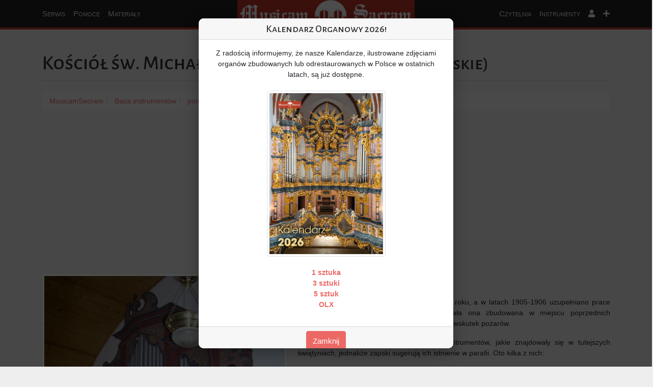

--- FILE ---
content_type: text/html; charset=UTF-8
request_url: https://musicamsacram.pl/instrumenty/12212-tuchomie-kosciol-sw-michala-archaniola
body_size: 14683
content:
<!DOCTYPE html>
<html lang="pl">

<head>
    <meta charset="utf-8" />
    <meta name="viewport" content="width=device-width, initial-scale=1.0" />
<link href="/favicon.ico" type="image/x-icon" rel="icon" />
<link href="/favicon.ico" type="image/x-icon" rel="shortcut icon" />
     <title>Tuchomie ( Kościół św. Michała Archanioła) </title>
<meta name="description" content="Opis instrumentu w miejscu Kościół św. Michała Archanioła w miejscowości Tuchomie, województwo pomorskie. Głosów: 7, traktura: pneumatyczna">
<meta name="keywords" content="psalm, organy, organista, nuty, propozycje pieśni, propozycje śpiewów, chorał gregoriański, śpiew, muzyka kościelna, muzyka liturgiczna, muzyka religijna, pomoce dla organistów">
<link rel="canonical" href="https://musicamsacram.pl/instrumenty/12212-tuchomie-kosciol-sw-michala-archaniola"/>
<meta property="og:title" content="Tuchomie ( Kościół św. Michała Archanioła) " />
<meta property="og:description" content="Opis instrumentu w miejscu Kościół św. Michała Archanioła w miejscowości Tuchomie, województwo pomorskie. Głosów: 7, traktura: pneumatyczna" />
<meta property="og:image" content="https://musicamsacram.pl/files/instrument/12212/xvga_146212220_3800703543342836_8544486946493440392_n (1).jpg" />

<meta name="twitter:title" content="Tuchomie ( Kościół św. Michała Archanioła) " />
<meta name="twitter:description" content="Opis instrumentu w miejscu Kościół św. Michała Archanioła w miejscowości Tuchomie, województwo pomorskie. Głosów: 7, traktura: pneumatyczna" />
<meta name="twitter:image" content="https://musicamsacram.pl/files/instrument/12212/xvga_146212220_3800703543342836_8544486946493440392_n (1).jpg" />
<script type="application/ld+json">{"@context":"https://schema.org","@type":"WebPage"}</script>
   
    <script>
        window.Laravel = {
            csrfToken: 'HXll9tb0g8d8eSxnD5SQvawLKBZudzQzMvVFhgY2'
        }
    </script>
    <!-- Witaj Przyjacielu, co słychać? -->
<link href="/vendor/fontawesome-free-5.15.4-web/css/all.min.css" rel="stylesheet" />
<link href="/vendor/bootstrap-5.0.2-dist/css/bootstrap.min.css" rel="stylesheet" />
<link href="https://musicamsacram.pl/css/style.min.css?v=1764915899" rel="stylesheet" />
<link href="/vendor/jquery-ui-1.12.0/jquery-ui.min.css" rel="stylesheet" />
<link href="/vendor/datatables/jquery.dataTables.min.css" rel="stylesheet" />
<link href="https://musicamsacram.pl/css/rrssb.css?v=1764915899" rel="stylesheet" />
<meta name="csrf-token" content="HXll9tb0g8d8eSxnD5SQvawLKBZudzQzMvVFhgY2" />
        <meta http-equiv="Cache-Control" content="no-cache, no-store, must-revalidate" />
    <meta http-equiv="Pragma" content="no-cache" />
    <meta http-equiv="Expires" content="0" />

    <link rel="stylesheet" href="/css/leaflet.css" />
    <link rel="stylesheet" href="/css/free_map_style.css" />
    <link href="/css/lightbox.css" rel="stylesheet" />

    <style>
        #opis_instrumentu td {
            padding: 5px 25px 0 10px;
        }

        .videoWrapper {
            position: relative;
            padding-bottom: 56.25%;
            /* 16:9 */
            padding-top: 25px;
            height: 0;
        }

        .videoWrapper iframe {
            position: absolute;
            top: 0;
            left: 0;
            width: 100%;
            height: 100%;
        }

        .table>tbody>tr>td {
            white-space: nowrap;
        }

        @media only screen and (min-width: 320px) {
            .grid-container {
                -moz-column-count: 1;
                -moz-column-gap: 10px;
                -webkit-column-count: 1;
                -webkit-column-gap: 10px;
                column-count: 1;
                column-gap: 10px;
            }
        }

        @media only screen and (min-width: 768px) {
            .grid-container {
                -moz-column-count: 2;
                -moz-column-gap: 10px;
                -webkit-column-count: 2;
                -webkit-column-gap: 10px;
                column-count: 2;
                column-gap: 10px;
            }
        }

        @media only screen and (min-width: 1200px) {
            .grid-container {
                -moz-column-count: 3;
                -moz-column-gap: 10px;
                -webkit-column-count: 3;
                -webkit-column-gap: 10px;
                column-count: 3;
                column-gap: 10px;
            }
        }

        .sub-grid {
            display: inline-block;
            width: 100%;
        }

        .ms-main-img-resp {
            width: 45%;
        }

        @media only screen and (max-width: 768px) {
            .ms-main-img-resp {
                width: 100%;
            }
        }



        table.table-fit {
            width: auto !important;
            table-layout: auto !important;
        }

        table.table-fit thead th,
        table.table-fit tfoot th {
            width: auto !important;
            min-width: 200px;
        }

        table.table-fit tbody td,
        table.table-fit tfoot td {
            width: auto !important;
              min-width: 200px;
        }

    </style>
                 <script async src="https://pagead2.googlesyndication.com/pagead/js/adsbygoogle.js?client=ca-pub-2575162454140464"
     crossorigin="anonymous"></script>
        
    <style>
    .popup-backdrop {
        position: fixed;
        top: 0;
        left: 0;
        width: 100%;
        height: 100%;
        background-color: rgba(0, 0, 0, 0.7);
        display: none;
        justify-content: center;
        align-items: center;
        z-index: 1050;
    }

    .popup-content {
        background: white;
        border-radius: 10px;
        max-width: 500px;
        width: 90%;
        max-height: 90vh;
        overflow-y: auto;
        box-shadow: 0 10px 30px rgba(0, 0, 0, 0.3);
    }

    .popup-show {
        display: flex !important;
    }

    body.popup-open {
        overflow: hidden;
    }

    #img-kalendarz {
        max-width: 300px;
        max-height: 300px;
    }
</style>
<link href="/css/lightbox.css" rel="stylesheet" />
</head>

<body>
    <a href="/">
    <div id="logo"></div>
</a>
<nav class="navbar navbar-expand-lg navbar-dark">
    <div class="container-fluid">



        <button class="navbar-toggler" type="button" data-bs-toggle="collapse" data-bs-target="#navbarSupportedContent"
            aria-controls="navbarSupportedContent" aria-expanded="false" aria-label="Toggle navigation">
            <span class="navbar-toggler-icon"></span>
        </button>
        <div class="collapse navbar-collapse" id="navbarSupportedContent">
            <ul class="navbar-nav mr-auto mb-2 mb-lg-0" id="navbar-left">

                <li class="nav-item dropdown">
                    <a class="nav-link dropdown-toggle  caret-off" href="#" id="navbarDropdown" role="button"
                        data-bs-toggle="dropdown" aria-expanded="false">
                        Serwis
                    </a>
                    <ul class="dropdown-menu" aria-labelledby="navbarDropdown">



                        <li><a class="dropdown-item" href="https://musicamsacram.pl/nowosci"
                                title="Nowości i wydarzenia muzyczne">Nowości
                                Muzyczne</a></li>
                        <li><a class="dropdown-item" href="https://musicamsacram.pl/o-stronie" title="O stronie">O
                                Stronie</a></li>
                        <li><a class="dropdown-item" href="https://musicamsacram.pl/premium" title="Pakiet PREMIUM"><b
                                    style="color: red;">Pakiet PREMIUM</b></a></li>
                        <li><a class="dropdown-item" href="https://osemkowa.pl/pl/c/MusicamSacram.pl/159"
                                title="Kup gadżety" target="_blank"><b style="color: red;">Kup gadżety</b></a></li>

                        <hr class="dropdown-divider" />
                        <li><a class="dropdown-item" href="https://www.facebook.com/groups/1050032248507295/"
                                title="Szukam pracy" target="_blank">Ogłoszenia</a></li>



                    </ul>
                </li>
                <li class="nav-item dropdown ">
                    <a class="nav-link dropdown-toggle  caret-off " href="#" id="navbarDropdown" role="button"
                        data-bs-toggle="dropdown" aria-expanded="false">
                        Pomoce
                    </a>
                    <ul class="dropdown-menu" aria-labelledby="navbarDropdown">



                        <li><a class="dropdown-item" href="https://musicamsacram.pl/propozycje-spiewow/dzisiaj"
                                title="Dzisiejsza liturgia">Liturgia na dziś</a>
                        </li>
                        <li><a class="dropdown-item" href="https://musicamsacram.pl/propozycje-spiewow/jutro"
                                title="Liturgia na jutro">Liturgia na jutro</a></li>
                        <li><a class="dropdown-item" href="https://musicamsacram.pl/propozycje-spiewow"
                                title="Liturgia na cały tydzień">Liturgia na
                                tydzień</a></li>

                        <hr class="dropdown-divider" />
                        <li><a class="dropdown-item" href="https://musicamsacram.pl/propozycje-spiewow/msze-okolicznosciowe"
                                title="Propozycje pieśni na msze okolicznościowe">Msze okolicznościowe</a></li>
                        <hr class="dropdown-divider" />
                        <li><a class="dropdown-item" href="https://musicamsacram.pl/utwory-organowe"
                                title="Propozycje utworów organowych">
                                 Utwory organowe
                            </a></li>
                        <li><a class="dropdown-item" href="https://musicamsacram.pl/slajdy" title="Propozycje slajdów">
                                 Slajdy
                            </a></li>
                                                <hr class="dropdown-divider" />
                        <li><a class="dropdown-item" href="https://musicamsacram.pl/kalendarz-organisty"
                                title="Kalendarz Organisty">Kalendarz
                                Organisty</a></li>


                    </ul>
                </li>
                <li class="nav-item dropdown">
                    <a class="nav-link dropdown-toggle caret-off" href="#" id="navbarDropdown" role="button"
                        data-bs-toggle="dropdown" aria-expanded="false">
                        Materiały
                    </a>
                    <ul class="dropdown-menu" aria-labelledby="navbarDropdown">



                        <li>
                            <a class="dropdown-item" href="https://musicamsacram.pl/choral"
                                title="Chorał gregoriański">Chorał Gregoriański</a>
                        </li>
                        <li>
                            <a class="dropdown-item" href="https://musicamsacram.pl/kyriale"
                                title="Kyriale">Kyriale</a>
                        </li>
                        <li>
                            <a class="dropdown-item" href="https://musicamsacram.pl/propria"
                                title="Propria do Mszy Trydenckiej">Propria
                                (KRR)</a>
                        </li>
                        <li>
                            <a class="dropdown-item" href="https://musicamsacram.pl/liturgia_horarum"
                                title="Liturgia Godzin">Liturgia
                                Horarum</a>
                        </li>
                        <li>
                            <a class="dropdown-item" href="https://musicamsacram.pl/antyfony"
                                title="Antyfony mszalne">Antyfony mszalne</a>
                        </li>
                        <hr class="dropdown-divider" />

                        <li>
                            <a class="dropdown-item" href="/spiewnik" title="Śpiewnik MusicamSacram">Śpiewnik</a>
                        </li>
                        <li>
                            <a class="dropdown-item" href="https://musicamsacram.pl/nuty" title="Nuty">Nuty</a>
                        </li>


                    </ul>
                </li>




            </ul>
            <ul class="navbar-nav ms-auto mb-2 mb-lg-0" id="navbar-right">

                <li class="nav-item dropdown">
                    <a class="nav-link dropdown-toggle  caret-off" href="#" id="navbarDropdown" role="button"
                        data-bs-toggle="dropdown" aria-expanded="false">
                        Czytelnia
                    </a>
                    <ul class="dropdown-menu dropdown-menu-end" aria-labelledby="navbarDropdown">


                        <li><a class="dropdown-item" href="https://musicamsacram.pl/dokumenty"
                                title="Dokumenty">Dokumenty</a></li>
                        <li><a class="dropdown-item" href="https://musicamsacram.pl/artykuly"
                                title="Artykuły">Artykuły</a></li>


                    </ul>
                </li>
                <li class="nav-item dropdown">
                    <a class="nav-link dropdown-toggle  caret-off" href="#" id="navbarDropdown" role="button"
                        data-bs-toggle="dropdown" aria-expanded="false">
                        Instrumenty
                    </a>
                    <ul class="dropdown-menu dropdown-menu-end" aria-labelledby="navbarDropdown">



                        <li><a class="dropdown-item" href="https://musicamsacram.pl/instrumenty"
                                title="Wyświetl bazę organów">Wyświetl</a>
                        </li>
                        <li><a class="dropdown-item" href="https://musicamsacram.pl/instrumenty/create"
                                title="Dodaj nowy instrument do bazy organów">Dodaj Nowy</a>
                        </li>
                        <li><a class="dropdown-item" href="https://musicamsacram.pl/instrumenty/zarzadzanie"
                                title="Zarządzanie dodanymi instrumentami">Zarządzanie</a></li>
                        <hr class="dropdown-divider" />
                        <li><a class="dropdown-item" href="/organmistrzostwo"
                                title="Lista firm organmistrzowskich">Firmy
                                organmistrzowskie</a></li>

                    </ul>
                </li>



                <li class="nav-item dropdown">
                    <a class="nav-link dropdown-toggle  caret-off" href="#" id="navbarDropdown" role="button"
                        data-bs-toggle="dropdown" aria-expanded="false">
                        <i class="fa fa-user"></i>
                    </a>
                    <ul class="dropdown-menu dropdown-menu-end" aria-labelledby="navbarDropdown">


                                                    <li><a class="dropdown-item" href="https://musicamsacram.pl/logowanie" title="Zaloguj się">Logowanie</a>
                            </li>
                            <li><a class="dropdown-item" href="https://musicamsacram.pl/rejestracja"
                                    title="Zarejestruj się">Rejestracja</a></li>
                        

                    </ul>
                </li>



                <li class="nav-item dropdown">
                    <a class="nav-link dropdown-toggle notification caret-off" href="#" id="navbarDropdown"
                        role="button" data-bs-toggle="dropdown" aria-expanded="false">
                        <i class="fa fa-plus"></i>
                    </a>
                    <ul class="dropdown-menu dropdown-menu-end" aria-labelledby="navbarDropdown">

                        <li>
                            <a class="dropdown-item" href="https://musicamsacram.pl/szukaj"
                                title="Wyszukiwarka">Wyszukiwarka</a>
                        </li>
                        <li>
                            <a class="dropdown-item" href="https://musicamsacram.pl/posluchaj-dobrej-muzyki"
                                title="Posłuchaj dobrej muzyki">Posłuchaj dobrej
                                muzyki</a>
                        </li>

                                            </ul>
                </li>
            </ul>

        </div>
    </div>
</nav>


        
    <div class="container">
                            <div class="row">
    <div class="col-xs-12">
        <h1 class="page-header" vocab="http://schema.org/" typeof="Place"><span
                property="name">Kościół św. Michała Archanioła</span>
            <small property="address" typeof="PostalAddress"><span
                    property="addressLocality">Tuchomie</span>
                (<span
                    property="addressRegion">pomorskie</span>)
            </small>
        </h1>
        <ol class="breadcrumb" vocab="http://schema.org/" typeof="BreadcrumbList">
            <li property="itemListElement" typeof="ListItem">
                <a property="item" typeof="WebPage" href="/"><span property="name">MusicamSacram</span></a>
                <meta property="position" content="1">
            </li>
            <li property="itemListElement" typeof="ListItem">
                <a property="item" typeof="WebPage" href="https://musicamsacram.pl/instrumenty"><span property="name">Baza
                        instrumentów</span></a>
                <meta property="position" content="2">
            </li>
            <li property="itemListElement" typeof="ListItem">
                <a property="item" typeof="WebPage"
                    href="https://musicamsacram.pl/instrumenty/szukaj?woj=pomorskie">
                    <span property="name">
                        pomorskie</span>
                </a>
                <meta property="position" content="3">
            </li>
            <li property="itemListElement" typeof="ListItem">
                <a property="item" typeof="WebPage"
                    href="https://musicamsacram.pl/instrumenty/szukaj?woj=pomorskie&amp;miejscowosc=Tuchomie">
                    <span property="name">Tuchomie</span>
                </a>
                <meta property="position" content="4">
            </li>
            <li>

                Kościół św. Michała Archanioła
            </li>
        </ol>
    </div>
</div>

        
        
        
                    <div class="row">
                <div class="col-xs-12">

                                            
                    <div class="float-start ms-main-img-resp" style="padding-right: 20px;">
                                                <a href="/files/instrument/12212/xvga_145610755_139078804711125_4162246586710787091_n.jpg" data-lightbox="images" data-title="Ogólny widok instrumentu "><img
                                class="img-fluid img-thumbnail" style="width:100%;"
                                src="/files/instrument/12212/vga_145610755_139078804711125_4162246586710787091_n.jpg" alt="Ogólny widok instrumentu "></a>
                        <h4 class="text-center" style="clear: both;">Ogólny widok instrumentu </h4>
                    </div>


                    <h2>Opis Instrumentu</h2>
                    <div class="text-justify" id="opis_instrumentu"><p>Obecna murowana świątynia powstała w 1904 roku, a w latach 1905-1906 uzupełniano prace budowlane oraz wyposażano wnętrze. Została ona zbudowana w miejscu poprzednich drewnianych kościołów, które uległy zniszczeniu wskutek pożarów.  </p>
<p>Źródła historyczne nie podają szczegółów instrumentów, jakie znajdowały się w tutejszych świątyniach, jednakże zapski sugerują ich istnienie w parafii. Oto kilka z nich:</p>
<ul style="list-style-type:circle;">
<li>w 1780 r. biskup Rybiński z Gdańska wizytował bytowskie parafie i zapisał w dokumentach m.in., że w Tuchomiu jest chałupa organisty,</li>
<li>znane są nazwiska organistów: w 1781 r. był nim Fryderyk Weyso, a w latach 1797-1810 – Fryderyk Oreis.</li>
</ul>
<p>Obecne organy zostały zbudowane w kwietniu 1906 r. przez organmistrza Eduarda Witteka, który również przybył w kwietniu 1910 roku, aby wyczyścić i dostroić organy. W 1945 roku w wyniku działań wojenych 50 procent instrumentu uległo zniszczeniu. </p>
<p>W  2005 roku Jerzy Kurecki przeprowadził remont instrumentu, podczas którego dokonano:</p>
<ul style="list-style-type:disc;">
<li>rozebrania i oczyszczenia organów,</li>
<li>dwukrotnej konserwacji elementów drewnianych,</li>
<li>wykonania nowej obudowy kontuaru, </li>
<li>oflicowania obu klawiatur,</li>
<li>odnowienia i pomalowania szafy organowej,</li>
<li>uzupełnienia i przedłużenia przewodów igielitowych,</li>
<li>uszczelnienia miechów i kanałów wraz z regulatorem,</li>
<li>wymiany klap zwrotnych,</li>
<li>wymiany zniszczonych przez szkodniki piszczałek drewnianych (Subbas 16' – 16 szt., Gedact 8' – 23 szt., Concertflöte 8' – 24 szt., Principal 8' – 1 szt.),</li>
<li>wykonania podium pod kontuar,</li>
<li>wymiany mieszków,</li>
<li>wykonania nowego kanału do kontuaru, </li>
<li>lutowania piszczałek,</li>
<li>regulacji zaworów,</li>
<li>intonacji i strojenia.</li>
</ul>
<p>Pierowtnie stół gry był wbudowany w cokół szafy organowej, a grający siedział plecami do prezbiterium. Natomiast po pracach przeprowadzonych w 2005 r. stół gry umieszczony jest przed szafą organową, a grający siedzi twarzą do prezbiterium. </p>
<p> </p></div>


                    <div class="row">
    <div class="col-lg-12 text-center ad_page">
                   
            </div>
</div>
                        </div>
    </div>



<!-- /Zdjecie + Opis -->

<br style="clear: both;">

<!-- Wlasciwosci -->
    <div class="row">
        <div class="col-lg-12">
            <h2 class="page-header">Informacje o budowie</h2>
        </div>
    </div>

    <div class="row">
                    <div class="col-md-3">
                <div class="card card-default">
                    <div class="card-header">Budowniczy</div>
                    <div class="card-body">
                        Eduard Wittek
                    </div>
                </div>
            </div>
                            <div class="col-md-3">
                <div class="card card-default">
                    <div class="card-header">Opus</div>
                    <div class="card-body">
                        311
                    </div>
                </div>
            </div>
                            <div class="col-md-3">
                <div class="card card-default">
                    <div class="card-header">Rok zakończenia budowy</div>
                    <div class="card-body">
                        1906
                    </div>
                </div>
            </div>
                

    </div>


<!-- Wlasciwosci -->
<div class="row">
    <div class="col-lg-12">
        <h2 class="page-header">Właściwości</h2>
    </div>
</div>

<div class="row">
    <div class="col-md-3">
        <div class="card card-default">
            <div class="card-header">Liczba głosów</div>
            <div class="card-body">
                7

                
            </div>
        </div>
    </div>
    <div class="col-md-3">
        <div class="card card-default">
            <div class="card-header">Liczba klawiatur</div>
            <div class="card-body">
                I+P
            </div>
        </div>
    </div>
    <div class="col-md-3">
        <div class="card card-default">
            <div class="card-header">Traktura gry</div>
            <div class="card-body">
                pneumatyczna
            </div>
        </div>
    </div>
    <div class="col-md-3">
        <div class="card card-default">
            <div class="card-header">Traktura rejestrów</div>
            <div class="card-body">
                pneumatyczna
            </div>
        </div>
    </div>
</div>

<div class="row">
    <div class="col-lg-9">
        <div class="card card-default">
            <div class="card-header">Dyspozycja instrumentu</div>
            <div class="table_wrapper">
                <div class="table-responsive">
                    <table class="table">
                        <thead>
                            <tr>
                                <th>Manuał</th><th>Pedał</th> </tr>
                        </thead>
                        <tbody>
                            <tr><td>1. Salicional 8'</td><td>1. Subbass 16'</td></tr><tr><td>2. Gedact 8'</td><td></td></tr><tr><td>3. Principal 8'</td><td></td></tr><tr><td>4. Concertflöte 8'</td><td></td></tr><tr><td>5. Octave 4'</td><td></td></tr><tr><td>6. Progressiv 2 fach</td><td></td></tr>
                        </tbody>
                    </table>
                </div>
            </div>
        </div>
    </div>
            <div class="col-md-3">
            <div class="card card-default">
                <div class="card-header">Pomoce</div>
                <div class="card-body">
                    Poł man I z ped<br />
Octav koppel<br />
Tremolo<br />

                </div>
            </div>
        </div>
    </div>


<!-- /Wlasciwosci -->

<!-- Nagrania -->
<!-- /Nagrania-->

<!-- Filmy -->
<!-- /Filmy-->


    <div class="row">
        <div class="col-lg-12">
            <h2 class="page-header">Zdjęcia</h2>
        </div>
    </div>

    <!-- Dodatkowe Zdjecia -->
    <div class="grid-container">

                                                
            <div class="sub-grid">
                                <a href="/files/instrument/12212/xvga_146212220_3800703543342836_8544486946493440392_n (1).jpg" data-lightbox="images" data-title="Stół gry "><img
                        class="img-fluid img-thumbnail" src="/files/instrument/12212/vga_146212220_3800703543342836_8544486946493440392_n (1).jpg"
                        alt="Stół gry "></a>
                <h4 class="text-center">Stół gry </h4>
            </div>

                    
            <div class="sub-grid">
                                <a href="/files/instrument/12212/xvga_146173087_1048253572349908_2258890413868583748_n.jpg" data-lightbox="images" data-title="Ogólny widok instrumentu (1995 rok)"><img
                        class="img-fluid img-thumbnail" src="/files/instrument/12212/vga_146173087_1048253572349908_2258890413868583748_n.jpg"
                        alt="Ogólny widok instrumentu (1995 rok)"></a>
                <h4 class="text-center">Ogólny widok instrumentu (1995 rok)</h4>
            </div>

        

    </div>
<!-- /Dodatkowe Zdjecia -->

</div>
<!-- /.container -->

<br style="clear: both;" />

<br style="clear: both;" /><br />

<div class="container">
<div class="row">
    <div class="col-lg-12">
        <h2 class="page-header">Przybliżona lokalizacja</h2>
    </div>
</div>


<div id="map"></div>

<br /><br />

<div class="row">
            <div class="col-md-9">
            <div class="card card-default">
                <div class="card-header">Źródło</div>
                <div class="card-body">
                    Autopsja 
                </div>
            </div>
        </div>
        <div class="col-md-3">
        <div class="card card-default">
            <div class="card-header">Autor</div>
            <div class="card-body">
                Zenon Mułyk
            </div>
        </div>
    </div>

</div>

<br /><br />
<p style="font-size: x-small; color: silver;">
    Ostatnia modyfikacja: 2021-06-02 19:58:49
</p>





    <h2 class="page-header">Zobacz również</h2>
    <div class="row">


        
                            <div class="col-xs-12 col-sm-4">
                    
                    <div class="card card-default">
                        <div class="card-header">Kościół św. Wojciecha (Tuchomie)
                            - 9

                                                        głosów <a
                                href="https://musicamsacram.pl/instrumenty/3921-tuchomie-kosciol-sw-wojciecha"><i
                                    class="fa fa-external-link-square"></i></a>
                        </div>
                        <div class="card-body">
                            <a
                                href="https://musicamsacram.pl/instrumenty/3921-tuchomie-kosciol-sw-wojciecha"><img
                                    src="/files/instrument/3921/vga_119986595_1663497450488260_6888090803347633438_n.jpg"
                                    class="img img-thumbnail img-fluid" style="max-height: 200px;" /></a>


                        </div>
                    </div>


                </div>
            
            
    </div>
    

    <div class="container">
        <div class="row">
        <div class="col-lg-6 col-sm-6 col-xs-12"></div>
        <div class="col-lg-6 col-sm-6 col-sx-12">
        <ul class="rrssb-buttons">
        <li class="rrssb-facebook">
            <a href="https://www.facebook.com/sharer/sharer.php?u=https://musicamsacram.pl/instrumenty/12212-tuchomie-kosciol-sw-michala-archaniola"
               class="popup" title="Facebook"><span class="rrssb-icon">
              <svg xmlns="http://www.w3.org/2000/svg" viewbox="0 0 29 29">
                <path
                    d="M26.4 0H2.6C1.714 0 0 1.715 0 2.6v23.8c0 .884 1.715 2.6 2.6 2.6h12.393V17.988h-3.996v-3.98h3.997v-3.062c0-3.746 2.835-5.97 6.177-5.97 1.6 0 2.444.173 2.845.226v3.792H21.18c-1.817 0-2.156.9-2.156 2.168v2.847h5.045l-.66 3.978h-4.386V29H26.4c.884 0 2.6-1.716 2.6-2.6V2.6c0-.885-1.716-2.6-2.6-2.6z"></path>
              </svg></span><span class="rrssb-text">facebook</span></a>
        </li>
        <li class="rrssb-twitter"><a
                href="https://twitter.com/intent/tweet?text=Tuchomie+%28+Ko%C5%9Bci%C3%B3%C5%82+%C5%9Bw.+Micha%C5%82a+Archanio%C5%82a%29++https%3A%2F%2Fmusicamsacram.pl%2Finstrumenty%2F12212-tuchomie-kosciol-sw-michala-archaniola"
                title="Twitter"
                class="popup"><span class="rrssb-icon">
              <svg xmlns="http://www.w3.org/2000/svg" width="28" height="28" viewbox="0 0 28 28">
                <path
                    d="M24.253 8.756C24.69 17.08 18.297 24.182 9.97 24.62c-3.122.162-6.22-.646-8.86-2.32 2.702.18 5.375-.648 7.507-2.32-2.072-.248-3.818-1.662-4.49-3.64.802.13 1.62.077 2.4-.154-2.482-.466-4.312-2.586-4.412-5.11.688.276 1.426.408 2.168.387-2.135-1.65-2.73-4.62-1.394-6.965C5.574 7.816 9.54 9.84 13.802 10.07c-.842-2.738.694-5.64 3.434-6.48 2.018-.624 4.212.043 5.546 1.682 1.186-.213 2.318-.662 3.33-1.317-.386 1.256-1.248 2.312-2.4 2.942 1.048-.106 2.07-.394 3.02-.85-.458 1.182-1.343 2.15-2.48 2.71z"></path>
              </svg></span><span class="rrssb-text">twitter</span></a>
        </li>
        <li class="rrssb-googleplus"><a
                href="https://plus.google.com/share?url=https://musicamsacram.pl/instrumenty/12212-tuchomie-kosciol-sw-michala-archaniola"
                title="Google+"
                class="popup"><span class="rrssb-icon">
              <svg xmlns="http://www.w3.org/2000/svg" width="24" height="24" viewbox="0 0 24 24">
                <path
                    d="M21 8.29h-1.95v2.6h-2.6v1.82h2.6v2.6H21v-2.6h2.6v-1.885H21V8.29zM7.614 10.306v2.925h3.9c-.26 1.69-1.755 2.925-3.9 2.925-2.34 0-4.29-2.016-4.29-4.354s1.885-4.353 4.29-4.353c1.104 0 2.014.326 2.794 1.105l2.08-2.08c-1.3-1.17-2.924-1.883-4.874-1.883C3.65 4.586.4 7.835.4 11.8s3.25 7.212 7.214 7.212c4.224 0 6.953-2.988 6.953-7.082 0-.52-.065-1.104-.13-1.624H7.614z"></path>
              </svg></span><span class="rrssb-text">google+</span></a>
        </li>
        <li class="rrssb-linkedin">
            <!-- Replace href with your meta and URL information--><a
                href="http://www.linkedin.com/shareArticle?mini=true&amp;url=https://musicamsacram.pl/instrumenty/12212-tuchomie-kosciol-sw-michala-archaniola&amp;title=Tuchomie+%28+Ko%C5%9Bci%C3%B3%C5%82+%C5%9Bw.+Micha%C5%82a+Archanio%C5%82a%29+&amp;summary=Opis+instrumentu+w+miejscu+Ko%C5%9Bci%C3%B3%C5%82+%C5%9Bw.+Micha%C5%82a+Archanio%C5%82a+w+miejscowo%C5%9Bci+Tuchomie%2C+wojew%C3%B3dztwo+pomorskie.+G%C5%82os%C3%B3w%3A+7%2C+traktura%3A+pneumatyczna"
                title="LinkedIn"
                class="popup"><span class="rrssb-icon">
              <svg xmlns="http://www.w3.org/2000/svg" viewbox="0 0 28 28">
                <path
                    d="M25.424 15.887v8.447h-4.896v-7.882c0-1.98-.71-3.33-2.48-3.33-1.354 0-2.158.91-2.514 1.802-.13.315-.162.753-.162 1.194v8.216h-4.9s.067-13.35 0-14.73h4.9v2.087c-.01.017-.023.033-.033.05h.032v-.05c.65-1.002 1.812-2.435 4.414-2.435 3.222 0 5.638 2.106 5.638 6.632zM5.348 2.5c-1.676 0-2.772 1.093-2.772 2.54 0 1.42 1.066 2.538 2.717 2.546h.032c1.71 0 2.77-1.132 2.77-2.546C8.056 3.593 7.02 2.5 5.344 2.5h.005zm-2.48 21.834h4.896V9.604H2.867v14.73z"></path>
              </svg></span><span class="rrssb-text">linkedin</span></a>
        </li>
        <li class="rrssb-pinterest"><a
                href="http://pinterest.com/pin/create/button/?url=https://musicamsacram.pl/instrumenty/12212-tuchomie-kosciol-sw-michala-archaniola&amp;description=Opis+instrumentu+w+miejscu+Ko%C5%9Bci%C3%B3%C5%82+%C5%9Bw.+Micha%C5%82a+Archanio%C5%82a+w+miejscowo%C5%9Bci+Tuchomie%2C+wojew%C3%B3dztwo+pomorskie.+G%C5%82os%C3%B3w%3A+7%2C+traktura%3A+pneumatyczna"
                title="Pinterest" class="popup"><span
                    class="rrssb-icon">
              <svg xmlns="http://www.w3.org/2000/svg" width="28" height="28" viewbox="0 0 28 28">
                <path
                    d="M14.02 1.57c-7.06 0-12.784 5.723-12.784 12.785S6.96 27.14 14.02 27.14c7.062 0 12.786-5.725 12.786-12.785 0-7.06-5.724-12.785-12.785-12.785zm1.24 17.085c-1.16-.09-1.648-.666-2.558-1.22-.5 2.627-1.113 5.146-2.925 6.46-.56-3.972.822-6.952 1.462-10.117-1.094-1.84.13-5.545 2.437-4.632 2.837 1.123-2.458 6.842 1.1 7.557 3.71.744 5.226-6.44 2.924-8.775-3.324-3.374-9.677-.077-8.896 4.754.19 1.178 1.408 1.538.49 3.168-2.13-.472-2.764-2.15-2.683-4.388.132-3.662 3.292-6.227 6.46-6.582 4.008-.448 7.772 1.474 8.29 5.24.58 4.254-1.815 8.864-6.1 8.532v.003z"></path>
              </svg></span><span class="rrssb-text">pinterest</span></a>
        </li>
        <li class="rrssb-email"><a
                href="mailto:?subject=Tuchomie+%28+Ko%C5%9Bci%C3%B3%C5%82+%C5%9Bw.+Micha%C5%82a+Archanio%C5%82a%29+&amp;body=Opis+instrumentu+w+miejscu+Ko%C5%9Bci%C3%B3%C5%82+%C5%9Bw.+Micha%C5%82a+Archanio%C5%82a+w+miejscowo%C5%9Bci+Tuchomie%2C+wojew%C3%B3dztwo+pomorskie.+G%C5%82os%C3%B3w%3A+7%2C+traktura%3A+pneumatyczna%3A+https%3A%2F%2Fmusicamsacram.pl%2Finstrumenty%2F12212-tuchomie-kosciol-sw-michala-archaniola"
                title="Email"><span
                    class="rrssb-icon">
              <svg xmlns="http://www.w3.org/2000/svg" width="28" height="28" viewbox="0 0 28 28">
                <path
                    d="M20.11 26.147c-2.335 1.05-4.36 1.4-7.124 1.4C6.524 27.548.84 22.916.84 15.284.84 7.343 6.602.45 15.4.45c6.854 0 11.8 4.7 11.8 11.252 0 5.684-3.193 9.265-7.398 9.3-1.83 0-3.153-.934-3.347-2.997h-.077c-1.208 1.986-2.96 2.997-5.023 2.997-2.532 0-4.36-1.868-4.36-5.062 0-4.75 3.503-9.07 9.11-9.07 1.713 0 3.7.4 4.6.972l-1.17 7.203c-.387 2.298-.115 3.3 1 3.4 1.674 0 3.774-2.102 3.774-6.58 0-5.06-3.27-8.994-9.304-8.994C9.05 2.87 3.83 7.545 3.83 14.97c0 6.5 4.2 10.2 10 10.202 1.987 0 4.09-.43 5.647-1.245l.634 2.22zM16.647 10.1c-.31-.078-.7-.155-1.207-.155-2.572 0-4.596 2.53-4.596 5.53 0 1.5.7 2.4 1.9 2.4 1.44 0 2.96-1.83 3.31-4.088l.592-3.72z"></path>
              </svg></span><span class="rrssb-text">email</span></a>
        </li>
        
        <li class="rrssb-whatsapp"><a
                href="whatsapp://send?text=Opis+instrumentu+w+miejscu+Ko%C5%9Bci%C3%B3%C5%82+%C5%9Bw.+Micha%C5%82a+Archanio%C5%82a+w+miejscowo%C5%9Bci+Tuchomie%2C+wojew%C3%B3dztwo+pomorskie.+G%C5%82os%C3%B3w%3A+7%2C+traktura%3A+pneumatyczna%3A+https%3A%2F%2Fmusicamsacram.pl%2Finstrumenty%2F12212-tuchomie-kosciol-sw-michala-archaniola"
                title="WhatsApp" class="popup"
                data-action="share/whatsapp/share"><span class="rrssb-icon">
              <svg xmlns="http://www.w3.org/2000/svg" width="90" height="90" viewbox="0 0 90 90">
                <path
                    d="M90 43.84c0 24.214-19.78 43.842-44.182 43.842a44.256 44.256 0 0 1-21.357-5.455L0 90l7.975-23.522a43.38 43.38 0 0 1-6.34-22.637C1.635 19.63 21.415 0 45.818 0 70.223 0 90 19.628 90 43.84zM45.818 6.983c-20.484 0-37.146 16.535-37.146 36.86 0 8.064 2.63 15.533 7.076 21.61l-4.64 13.688 14.274-4.537A37.122 37.122 0 0 0 45.82 80.7c20.48 0 37.145-16.533 37.145-36.857S66.3 6.983 45.818 6.983zm22.31 46.956c-.272-.447-.993-.717-2.075-1.254-1.084-.537-6.41-3.138-7.4-3.495-.993-.36-1.717-.54-2.438.536-.72 1.076-2.797 3.495-3.43 4.212-.632.72-1.263.81-2.347.27-1.082-.536-4.57-1.672-8.708-5.332-3.22-2.848-5.393-6.364-6.025-7.44-.63-1.076-.066-1.657.475-2.192.488-.482 1.084-1.255 1.625-1.882.543-.628.723-1.075 1.082-1.793.363-.718.182-1.345-.09-1.884-.27-.537-2.438-5.825-3.34-7.977-.902-2.15-1.803-1.793-2.436-1.793-.63 0-1.353-.09-2.075-.09-.722 0-1.896.27-2.89 1.344-.99 1.077-3.788 3.677-3.788 8.964 0 5.288 3.88 10.397 4.422 11.113.54.716 7.49 11.92 18.5 16.223 11.01 4.3 11.01 2.866 12.996 2.686 1.984-.18 6.406-2.6 7.312-5.107.9-2.513.9-4.664.63-5.112z"></path>
              </svg></span><span class="rrssb-text">Whatsapp</span></a></li>
    </ul>
            </div>

        </div>

        </div>
        <br/>
 
    <!-- Komentarze -->
<h2 class="page-header">Komentarze</h2>
<div class="container">
            <div class="comment-login">Nie ma jeszcze żadnych komentarzy. Dodaj własny!</div>
    
    <div class="comment-login">Zaloguj się, aby dodać komentarz!</div>
</div>
<!-- /Komentarze -->


</div>
<br /> <br />

   
    <div class="footer-top">
    <div class="container">
        <footer>
            <div class="row">
                <div class="col-xs-12 col-sm-6 col-lg-4">
                    <h2>Najważniejsze moduły</h2>
                    <ul>
                        <li><a href="https://musicamsacram.pl/instrumenty">Baza instrumentów</a></li>
                        <li><a href="https://musicamsacram.pl/propozycje-spiewow">Propozycje śpiewów</a></li>
                        <li><a href="https://musicamsacram.pl/spiewnik">Śpiewnik</a></li>
                        <li><a href="https://musicamsacram.pl/nowosci">Nowości muzyczne</a></li>
                        <li><a href="https://musicamsacram.pl/nuty">Darmowe nuty</a></li>
                        <li><a href="https://musicamsacram.pl/antyfony">Antyfony mszalne</a></li>
                        <li><a href="https://www.facebook.com/musicamsacramrozrywka/" target="_blank">Musicam Sacram
                                Rozrywka</a></li>
                        <li><a href="https://www.facebook.com/groups/1050032248507295/" target="_blank">Musicam Sacram
                                Ogłoszenia</a></li>
                    </ul>
                </div>
                <div class="col-xs-12 col-sm-6 col-lg-4 d-none d-md-block">
                    <h2>&nbsp;</h2>
                    <ul>
                        <li>&nbsp;</li>
                        <li>&nbsp;</li>
                        <li>&nbsp;</li>
                        <li>&nbsp;</li>
                        <li>&nbsp;</li>
                    </ul>
                </div>
                <div class="col-xs-12 col-sm-6 col-lg-4">
                    <h2>Dodatkowe informacje</h2>
                    <ul>
                        <li><a href="https://musicamsacram.pl/premium">Pakiet PREMIUM</a></li>
                        <li><a href="https://musicamsacram.pl/dokumenty/aplikacja">Aplikacja mobilna</a></li>
                        <li><a href="https://musicamsacram.pl/dokumenty/banery">Banery i linki</a></li>
                        <li><a href="https://musicamsacram.pl/dokumenty/wspolpraca">Współpraca</a></li>
                        <hr style="border-color: #8b8b8b;" />
                    </ul>
                </div>

            </div>
        </footer>
    </div>
</div>

<div class="footer-section">
    <div class="container">
        <footer>
            <div class="row">
                <div class="col-xs-6 col-sm-6 col-lg-4 text-start">
                    Użytkowników: 11259
                </div>
                <div class="col-xs-6 col-sm-6 col-lg-4 text-center">
                    <p>Copyright &copy; Stowarzyszenie Musicam Sacram</p>
                </div>
                <div class="col-xs-12 col-sm-12 col-lg-4 text-end">
                    <ul>
                        <li><a href="https://musicamsacram.pl/dokumenty/rodo">RODO</a></li>
                        <li><a href="https://musicamsacram.pl/dokumenty/regulamin">Regulamin</a></li>
                        <li><a href="https://musicamsacram.pl/dokumenty/polityka-prywatnosci">Polityka Prywatności</a></li>
                    </ul>
                </div>
            </div>
        </footer>
    </div>
    <!-- /.container -->
</div>
<!-- /.footer-section -->
    <script src="/vendor/jquery-2.1.4/jquery-2.1.4.min.js" charset="utf-8"></script>
<script src="/vendor/jquery-ui-1.12.0/jquery-ui.min.js"></script>
<script src="/vendor/bootstrap-5.0.2-dist/js/bootstrap.bundle.min.js"></script>


<script src="/js/scripts.js?t=03:40:35"></script>

  

<script
src="https://cdn.jsdelivr.net/npm/cookie-bar/cookiebar-latest.min.js?always=1&showPolicyLink=0&remember=365&privacyPage=https%3A%2F%2Fmusicamsacram.pl%2Fdokumenty%2Fpolityka-prywatnosci">
</script>

<script>
    WebFontConfig = {
        google: {
            families: ['Alegreya+Sans+SC::latin,latin-ext', 'Duru+Sans::latin,latin-ext']
        }
    };
    (function() {
        var wf = document.createElement('script');
        wf.src = ('https:' == document.location.protocol ? 'https' : 'http') +
            '://ajax.googleapis.com/ajax/libs/webfont/1/webfont.js';
        wf.type = 'text/javascript';
        wf.async = 'true';
        var s = document.getElementsByTagName('script')[0];
        s.parentNode.insertBefore(wf, s);
    })();
</script>
<script src="/js/donate.js?t="></script>
<script src="/js/rrssb.min.js?t="></script>
<script>
    $(function() {
        if ($("input[name='miejscowosc']").length) {


            function capitalizeFirstLetter(string) {
                const words = string.split(" ");

                for (let i = 0; i < words.length; i++) {
                    words[i] = words[i][0].toUpperCase() + words[i].substr(1);
                }

                return words.join(" ");
            }

            let cache = {};

            $("input[name='miejscowosc']").css('text-transform', 'capitalize');
            $("input[name='miejscowosc']").autocomplete({

                source: function(request, response) {
                    let term = request.term;
                    if (term in cache) {
                        response(cache[term]);
                        return;
                    }

                    $.get("/js/cities_all.js", { "_": $.now() }, function(data) {

                        let json = JSON.parse(data);

                        let results = [];
                        json.forEach(function(v) {
                            if (v.indexOf(term.toLowerCase()) != -1) {
                                results.push(capitalizeFirstLetter(v));
                            }
                        });

                        cache[term] = results;
                        response(results);

                    });
                },
                focus: function(event, ui) {
                    event.preventDefault();
                },

                select: function(event, ui) {
                    event.preventDefault();
                    $("input[name='miejscowosc']").val(ui.item.label);

                }


            });

        }
    });
</script>
<script src="/vendor/datatables/jquery.dataTables.min.js"></script>
    
        <script src="/js/leaflet.js"></script>
    <script src="/js/leaflet.markercluster-src.js"></script>
    <script src="/js/lightbox.min.js"></script>
    <script>
        $(document).ready(function() {
            $('#opis_instrumentu').find('table').each(function(k, v) {
                $(v).addClass('table');
                $(v).addClass('table-fit');
                if (!$(v).parent().hasClass('table-responsive')) {
                    $(v).wrap('<div class="table-responsive"></div>');
                }
            });
        });
    </script>
    <script>
        L.Marker.prototype.options.icon = L.icon({
            iconUrl: '/js/images/marker-icon.png',
            shadowUrl: '/js/images/marker-shadow.png',
            iconSize: [25, 41],
            iconAnchor: [12, 41],
            popupAnchor: [1, -34],
            tooltipAnchor: [16, -28],
            shadowSize: [41, 41]
        })


        var tiles = L.tileLayer('https://{s}.tile.openstreetmap.org/{z}/{x}/{y}.png', {
                maxZoom: 18,
                attribution: '&copy; <a href="http://osm.org/copyright">OpenStreetMap</a> contributors, Points &copy 2012 LINZ'
            }),
            latlng = L.latLng(54.1152, 17.3358);

        var map = L.map('map', {
            center: latlng,
            zoom: 13,
            layers: [tiles],
            scrollWheelZoom: false
        });

        var markers = L.markerClusterGroup();

        var title = 'Tuchomie - Kościół św. Michała Archanioła';
        var marker = L.marker(new L.LatLng(54.1152, 17.3358), {
            title: title
        });
        var html =
            '<div class="centr"><a href="https://musicamsacram.pl/instrumenty/12212-tuchomie-kosciol-sw-michala-archaniola"><h4>Tuchomie<br /><small>Kościół św. Michała Archanioła</small></h4></a></div>';
        marker.bindPopup(html);
        markers.addLayer(marker);

        map.addLayer(markers);
    </script>
     <!-- Popup -->

<div class="popup-backdrop" id="popup">
    <div class="popup-content">
        <div class="card">
            <div class="card-header d-flex justify-content-center align-items-center ">
                <h5 class="card-title mb-0 text-center">Kalendarz Organowy 2026!</h5>
             
            </div>
            <div class="card-body">
                <p class="text-center">
                    Z radością informujemy, że nasze Kalendarze, ilustrowane zdjęciami organów zbudowanych lub
                    odrestaurowanych w Polsce w ostatnich latach, są już dostępne.
                    <br /><br />

                    <a href="/img/Kalendarz-Organowy-2026-1-szt.jpeg" data-lightbox="images" data-title="Kalendarz Organowy 2026"><img
                                class="img-fluid img-thumbnail" style="width:50%;"
                                src="/img/Kalendarz-Organowy-2026-1-szt-mini.jpeg" alt="Kalendarz Organowy 2026">
                            </a>


                    <br/><br/>
                    <a href="https://allegro.pl/oferta/kalendarz-organowy-2026-1-szt-18112399350"><b>1
                            sztuka</b></a><br />
                    <a href="https://allegro.pl/oferta/kalendarz-organowy-2026-3-szt-18112498685"><b>3
                            sztuki</b></a><br />
                    <a href="https://allegro.pl/oferta/kalendarz-organowy-2026-5-szt-18112517299"><b>5 sztuk</b></a><br />
                    <a href="https://www.olx.pl/oferty/q-kalendarz-organowy/"><b>OLX</b></a>
                    <br />
                </p>
            </div>
            <div class="card-footer text-center">
                <button type="button" class="btn btn-primary" id="closePopupBtn">Zamknij</button>
            </div>
        </div>
    </div>
</div>

<script>
    class PopupManager {
        constructor() {
            this.popup = document.getElementById('popup');
            this.storageKey = 'calendar_2026_shown';

            this.init();
        }

        init() {
            // Sprawdź czy popup był już pokazywany (używając różnych metod)
            if (!this.hasPopupBeenShown()) {
                // Małe opóźnienie dla lepszego UX
                setTimeout(() => {
                    this.showPopup();
                }, 500);
            }

            this.addEventListeners();
        }

        addEventListeners() {
            document.getElementById('closePopupBtn').addEventListener('click', () => {
                this.closePopup();
            });

            this.popup.addEventListener('click', (e) => {
                if (e.target === this.popup) {
                    this.closePopup();
                }
            });

            document.addEventListener('keydown', (e) => {
                if (e.key === 'Escape' && this.popup.classList.contains('popup-show')) {
                    this.closePopup();
                }
            });
        }

        showPopup() {
            this.popup.classList.add('popup-show');
            document.body.classList.add('popup-open');
        }

        closePopup() {
            this.popup.classList.remove('popup-show');
            document.body.classList.remove('popup-open');
            this.markPopupAsShown();
        }

        hasPopupBeenShown() {
            // Próba 1: localStorage (najlepsza opcja)
            try {
                if (localStorage.getItem(this.storageKey) === 'true') {
                    return true;
                }
            } catch (e) {
                console.log('LocalStorage niedostępny');
            }

            // Próba 2: sessionStorage
            try {
                if (sessionStorage.getItem(this.storageKey) === 'true') {
                    return true;
                }
            } catch (e) {
                console.log('SessionStorage niedostępny');
            }

            // Próba 3: ciasteczka (jako fallback)
            if (this.getCookie(this.storageKey) === 'true') {
                return true;
            }

            return false;
        }

        markPopupAsShown() {
            // Próba 1: localStorage
            try {
                localStorage.setItem(this.storageKey, 'true');
                return;
            } catch (e) {
                console.log('LocalStorage niedostępny, używam sessionStorage');
            }

            // Próba 2: sessionStorage
            try {
                sessionStorage.setItem(this.storageKey, 'true');
                return;
            } catch (e) {
                console.log('SessionStorage niedostępny, używam ciasteczek');
            }

            // Próba 3: ciasteczka
            this.setCookie(this.storageKey, 'true', 365);
        }

        setCookie(name, value, days) {
            const date = new Date();
            date.setTime(date.getTime() + (days * 24 * 60 * 60 * 1000));
            const expires = "expires=" + date.toUTCString();
            const cookieSettings = [
                name + "=" + value,
                expires,
                "path=/",
                "SameSite=Lax",
                "Secure" // Tylko jeśli strona używa HTTPS
            ].join('; ');

            document.cookie = cookieSettings;
        }

        getCookie(name) {
            if (!document.cookie) return null;

            const cookies = document.cookie.split(';');
            for (let i = 0; i < cookies.length; i++) {
                const cookie = cookies[i].trim();
                if (cookie.substring(0, name.length + 1) === (name + '=')) {
                    return decodeURIComponent(cookie.substring(name.length + 1));
                }
            }
            return null;
        }
    }

    // Inicjalizacja po załadowaniu DOM
    document.addEventListener('DOMContentLoaded', function() {
        new PopupManager();
    });
    
</script>
<script src="/js/lightbox.min.js"></script></body>

</html>


--- FILE ---
content_type: text/html; charset=utf-8
request_url: https://www.google.com/recaptcha/api2/aframe
body_size: 268
content:
<!DOCTYPE HTML><html><head><meta http-equiv="content-type" content="text/html; charset=UTF-8"></head><body><script nonce="yOwdWEOSxWSZOkhgkm8naw">/** Anti-fraud and anti-abuse applications only. See google.com/recaptcha */ try{var clients={'sodar':'https://pagead2.googlesyndication.com/pagead/sodar?'};window.addEventListener("message",function(a){try{if(a.source===window.parent){var b=JSON.parse(a.data);var c=clients[b['id']];if(c){var d=document.createElement('img');d.src=c+b['params']+'&rc='+(localStorage.getItem("rc::a")?sessionStorage.getItem("rc::b"):"");window.document.body.appendChild(d);sessionStorage.setItem("rc::e",parseInt(sessionStorage.getItem("rc::e")||0)+1);localStorage.setItem("rc::h",'1769049638499');}}}catch(b){}});window.parent.postMessage("_grecaptcha_ready", "*");}catch(b){}</script></body></html>